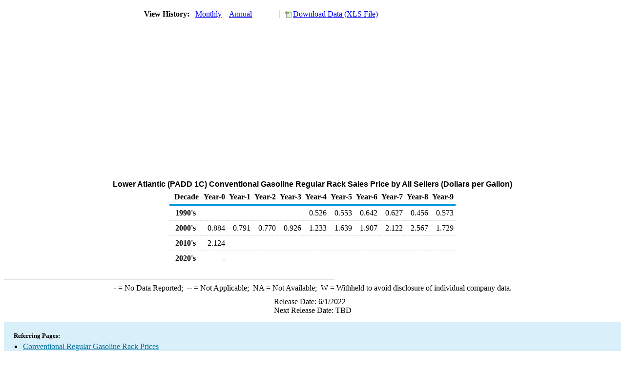

--- FILE ---
content_type: text/html; charset=utf-8
request_url: https://www.eia.gov/dnav/pet/hist/LeafHandler.ashx?n=PET&s=EMA_EPMRU_PRA_R1Z_DPG&f=A
body_size: 1529
content:
<!DOCTYPE HTML PUBLIC '-//W3C//DTD HTML 4.01 Transitional//EN'> <html> <head> <meta http-equiv='X-UA-Compatible' content='IE=9' /> <script src='../includes/TableFloaterTitle.js'></script> <title>Lower Atlantic (PADD 1C) Conventional Gasoline Regular Rack Sales Price by All Sellers (Dollars per Gallon)</title> <link rel='StyleSheet' href='../Styles/Pet_wrapper3.css' TYPE='text/css'> <link rel='StyleSheet' href='../Styles/leaf_new2.css' TYPE='text/css'> <link rel='StyleSheet' href='/styles/Eia_sitewideF.css' type='text/css' /> <!-- Header Script --> <script language='JavaScript' src='/styles/eia_header.js' type='text/javascript'></script> <!--/ Header Script --> <script src='/global/includes/dnavs/leaf_handler.cfm' type='text/javascript'></script> <!-- Footer Script --> <script language='JavaScript' src='/styles/eia_footer.js' type='text/javascript'></script> <!--/ Footer Script --> </head> <body> <script language='JavaScript' type='text/javascript'>InsertEIAHeaderCode();</script> <table width='675' border='0' cellspacing='0' cellpadding='0'> <tr> <td class ='K'> </td> </tr> <tr> <td height='12'></td> </tr> <tr> <td> <table width='675' border='0' cellspacing='0' cellpadding='0'> <tr> <td width='400'> <table border='2' cellspacing='0' cellpadding='0' bordercolorlight='#6699cc' bordercolordark='#6699cc' style='border: thin;'> <tr> <td> <table border='0' cellspacing='0' cellpadding='0'> <tr> <td class='J'>&nbsp;View History:&nbsp;&nbsp;</td> <td><a href=LeafHandler.ashx?n=pet&s=ema_epmru_pra_r1z_dpg&f=m><img src='../img/RadioL_I.jpg' width='12' height='13' alt='' border='0'></a></td> <td class='F'>&nbsp;<a href=LeafHandler.ashx?n=pet&s=ema_epmru_pra_r1z_dpg&f=m class='NavChunk'>Monthly</a>&nbsp;&nbsp;&nbsp;</td> <td><a href=LeafHandler.ashx?n=pet&s=ema_epmru_pra_r1z_dpg&f=a><img src='../img/RadioL_A.jpg' width='12' height='13' alt='' border='0'></a></td> <td class='F'>&nbsp;<a href=LeafHandler.ashx?n=pet&s=ema_epmru_pra_r1z_dpg&f=a class='NavChunk'>Annual</a>&nbsp;&nbsp;&nbsp;</td> </tr> </table> </td> </tr> </table> </td> <td width='375' align='right' class='F'> <a href='../hist_xls/EMA_EPMRU_PRA_R1Z_DPGa.xls'  class='crumb'>Download Data (XLS File)</a> </td> </tr> </table> </td> </tr> <tr> <td height='15'></td> </tr> <tr> <td><img src='../hist_chart/EMA_EPMRU_PRA_R1Z_DPGa.jpg'  width='675' height='275' alt='Lower Atlantic (PADD 1C) Conventional Gasoline Regular Rack Sales Price by All Sellers (Dollars per Gallon)'></td> </tr> <tr> <td height='12'></td> </tr> <tr> <td height='5'></td> </tr> <!-- <tr> <td nowrap class='E'>&nbsp;use back button to return to prior data&nbsp;</td> <td width='95%'></td> </tr> --> <tr> <td align='center' bgcolor='#ffffff' class='Title1'>Lower Atlantic (PADD 1C) Conventional Gasoline Regular Rack Sales Price by All Sellers (Dollars per Gallon)</td> </tr> <tr> <td height='2'></td> </tr> </table> <table SUMMARY=Lower Atlantic (PADD 1C) Conventional Gasoline Regular Rack Sales Price by All Sellers (Dollars per Gallon) width='600' border='0' cellspacing='0' cellpadding='2'> <table class='FloatTitle' width='675' border='0' cellspacing='0' cellpadding='2'> <thead> <tr bgcolor='#993333'> <th class='G2'>Decade</th> <th class='G'>Year-0</th> <th class='G'>Year-1</th> <th class='G'>Year-2</th> <th class='G'>Year-3</th> <th class='G'>Year-4</th> <th class='G'>Year-5</th> <th class='G'>Year-6</th> <th class='G'>Year-7</th> <th class='G'>Year-8</th> <th class='G'>Year-9</th> </tr> </thead> <tbody> <tr> <td class='B4'>&nbsp;&nbsp;1990's</td> <td class='B3'></td> <td class='B3'></td> <td class='B3'></td> <td class='B3'></td> <td class='B3'>0.526</td> <td class='B3'>0.553</td> <td class='B3'>0.642</td> <td class='B3'>0.627</td> <td class='B3'>0.456</td> <td class='B3'>0.573</td> </tr> <tr> <td class='B4'>&nbsp;&nbsp;2000's</td> <td class='B3'>0.884</td> <td class='B3'>0.791</td> <td class='B3'>0.770</td> <td class='B3'>0.926</td> <td class='B3'>1.233</td> <td class='B3'>1.639</td> <td class='B3'>1.907</td> <td class='B3'>2.122</td> <td class='B3'>2.567</td> <td class='B3'>1.729</td> </tr> <tr> <td class='B4'>&nbsp;&nbsp;2010's</td> <td class='B3'>2.124</td> <td class='B3'>-</td> <td class='B3'>-</td> <td class='B3'>-</td> <td class='B3'>-</td> <td class='B3'>-</td> <td class='B3'>-</td> <td class='B3'>-</td> <td class='B3'>-</td> <td class='B3'>-</td> </tr> <tr> <td class='B4'>&nbsp;&nbsp;2020's</td> <td class='B3'>-</td> <td class='B3'></td> <td class='B3'></td> <td class='B3'></td> <td class='B3'></td> <td class='B3'></td> <td class='B3'></td> <td class='B3'></td> <td class='B3'></td> <td class='B3'></td> </tr> </tbody> </table> <br> <hr align='left' width='675'> <table width='680' border='0' cellspacing='0' cellpadding='0'> <tr> <td class='F2'> <span class='FNlabel'>-</span> = No Data Reported;&nbsp; <span class='FNlabel'>--</span> = Not Applicable;&nbsp; <span class='FNlabel'>NA</span> = Not Available;&nbsp; <span class='FNlabel'>W</span> = Withheld to avoid disclosure of individual company data. </td> </tr> <tr> <td height='10'></td> </tr> </table> <table width='675' border='0' cellspacing='0' cellpadding='0'> <tr> <td class='F2'>Release Date: 6/1/2022</td> </tr> <tr> <td class='F2'>Next Release Date: TBD</td> </tr> </table> <div id='refer'> <p id='rlabel'>Referring Pages:</p> <ul> <li><a href='../PET_PRI_ALLMG_A_EPMRU_PRA_DPGAL_A.htm'class='crumb'>Conventional Regular Gasoline Rack Prices </a></li> <li><a href='../PET_PRI_ALLMG_C_R1Z_EPMRU_DPGAL_A.htm'class='crumb'>Lower Atlantic (PADD 1C) Conventional Regular Gasoline Prices</a></li> <li><a href='../PET_PRI_ALLMG_D_R1Z_PRA_DPGAL_A.htm'class='crumb'>Lower Atlantic (PADD 1C) Rack Prices for Motor Gasoline</a></li> </ul> </div>  <script type='text/javascript'>InsertEIAFooterCode();</script> </body> </html>